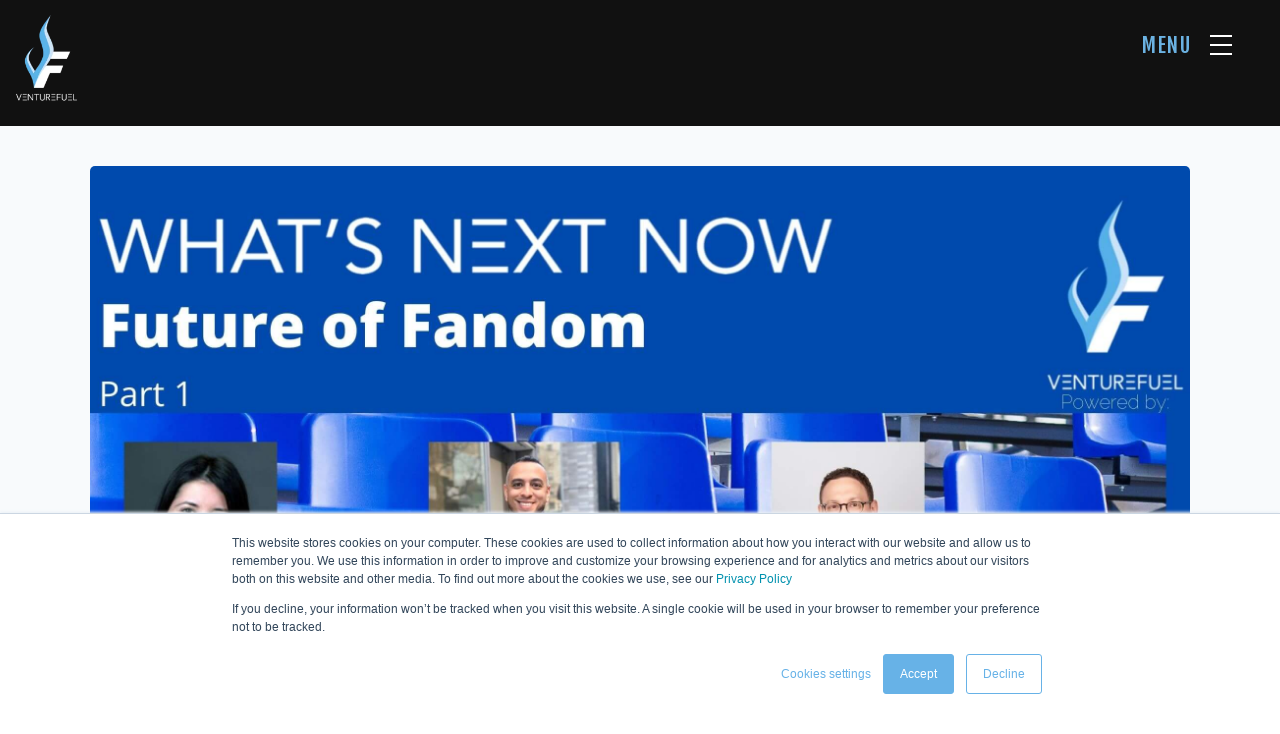

--- FILE ---
content_type: text/html; charset=UTF-8
request_url: https://blog.venturefuel.net/pov/future-of-fandom-1-cubs-learfield-nyu
body_size: 8063
content:
<!doctype html><html lang="en"><head>
    
    <meta charset="utf-8">
    <title>Future of Fandom 1 – Cubs, Learfield, NYU</title>
    <link rel="shortcut icon" href="https://blog.venturefuel.net/hubfs/VentureFuel_January2021/Images/favicon.ico">
    <meta name="description" content="What will it be like to be a fan in 2030? Learn how teams, leagues and sponsors will need to innovate in order to capture the next generation of fans.">
    
    
    
    
    
    
    <meta name="viewport" content="width=device-width, initial-scale=1">

    
    <meta property="og:description" content="What will it be like to be a fan in 2030? Learn how teams, leagues and sponsors will need to innovate in order to capture the next generation of fans.">
    <meta property="og:title" content="Future of Fandom 1 – Cubs, Learfield, NYU">
    <meta name="twitter:description" content="What will it be like to be a fan in 2030? Learn how teams, leagues and sponsors will need to innovate in order to capture the next generation of fans.">
    <meta name="twitter:title" content="Future of Fandom 1 – Cubs, Learfield, NYU">

    

    
    <style>
a.cta_button{-moz-box-sizing:content-box !important;-webkit-box-sizing:content-box !important;box-sizing:content-box !important;vertical-align:middle}.hs-breadcrumb-menu{list-style-type:none;margin:0px 0px 0px 0px;padding:0px 0px 0px 0px}.hs-breadcrumb-menu-item{float:left;padding:10px 0px 10px 10px}.hs-breadcrumb-menu-divider:before{content:'›';padding-left:10px}.hs-featured-image-link{border:0}.hs-featured-image{float:right;margin:0 0 20px 20px;max-width:50%}@media (max-width: 568px){.hs-featured-image{float:none;margin:0;width:100%;max-width:100%}}.hs-screen-reader-text{clip:rect(1px, 1px, 1px, 1px);height:1px;overflow:hidden;position:absolute !important;width:1px}
</style>

<link rel="stylesheet" href="https://blog.venturefuel.net/hubfs/hub_generated/template_assets/1/41053840668/1743268127402/template_layout.min.css">
<link rel="stylesheet" href="https://blog.venturefuel.net/hubfs/hub_generated/template_assets/1/41053804649/1743268122983/template_main.min.css">
<link rel="stylesheet" href="https://fonts.googleapis.com/css2?family=Fjalla+One&amp;family=Roboto&amp;display=swap">
<link rel="stylesheet" href="https://blog.venturefuel.net/hubfs/hub_generated/template_assets/1/41053865331/1743268130385/template_theme-overrides.min.css">
<link rel="stylesheet" href="/hs/hsstatic/AsyncSupport/static-1.501/sass/comments_listing_asset.css">
<style>
  @font-face {
    font-family: "Roboto Slab";
    font-weight: 400;
    font-style: normal;
    font-display: swap;
    src: url("/_hcms/googlefonts/Roboto_Slab/regular.woff2") format("woff2"), url("/_hcms/googlefonts/Roboto_Slab/regular.woff") format("woff");
  }
  @font-face {
    font-family: "Roboto Slab";
    font-weight: 700;
    font-style: normal;
    font-display: swap;
    src: url("/_hcms/googlefonts/Roboto_Slab/700.woff2") format("woff2"), url("/_hcms/googlefonts/Roboto_Slab/700.woff") format("woff");
  }
  @font-face {
    font-family: "Fjalla One";
    font-weight: 400;
    font-style: normal;
    font-display: swap;
    src: url("/_hcms/googlefonts/Fjalla_One/regular.woff2") format("woff2"), url("/_hcms/googlefonts/Fjalla_One/regular.woff") format("woff");
  }
</style>

    

    
<!--  Added by GoogleAnalytics4 integration -->
<script>
var _hsp = window._hsp = window._hsp || [];
window.dataLayer = window.dataLayer || [];
function gtag(){dataLayer.push(arguments);}

var useGoogleConsentModeV2 = true;
var waitForUpdateMillis = 1000;


if (!window._hsGoogleConsentRunOnce) {
  window._hsGoogleConsentRunOnce = true;

  gtag('consent', 'default', {
    'ad_storage': 'denied',
    'analytics_storage': 'denied',
    'ad_user_data': 'denied',
    'ad_personalization': 'denied',
    'wait_for_update': waitForUpdateMillis
  });

  if (useGoogleConsentModeV2) {
    _hsp.push(['useGoogleConsentModeV2'])
  } else {
    _hsp.push(['addPrivacyConsentListener', function(consent){
      var hasAnalyticsConsent = consent && (consent.allowed || (consent.categories && consent.categories.analytics));
      var hasAdsConsent = consent && (consent.allowed || (consent.categories && consent.categories.advertisement));

      gtag('consent', 'update', {
        'ad_storage': hasAdsConsent ? 'granted' : 'denied',
        'analytics_storage': hasAnalyticsConsent ? 'granted' : 'denied',
        'ad_user_data': hasAdsConsent ? 'granted' : 'denied',
        'ad_personalization': hasAdsConsent ? 'granted' : 'denied'
      });
    }]);
  }
}

gtag('js', new Date());
gtag('set', 'developer_id.dZTQ1Zm', true);
gtag('config', 'G-20HBCF4QMP');
</script>
<script async src="https://www.googletagmanager.com/gtag/js?id=G-20HBCF4QMP"></script>

<!-- /Added by GoogleAnalytics4 integration -->


<!-- Google tag (gtag.js) -->
<script async src="https://www.googletagmanager.com/gtag/js?id=AW-403634945"></script>
<script>
  window.dataLayer = window.dataLayer || [];
  function gtag(){dataLayer.push(arguments);}
  gtag('js', new Date());

  gtag('config', 'AW-403634945');
</script>

<!-- Google Tag Manager -->
<script>(function(w,d,s,l,i){w[l]=w[l]||[];w[l].push({'gtm.start':
new Date().getTime(),event:'gtm.js'});var f=d.getElementsByTagName(s)[0],
j=d.createElement(s),dl=l!='dataLayer'?'&l='+l:'';j.async=true;j.src=
'https://www.googletagmanager.com/gtm.js?id='+i+dl;f.parentNode.insertBefore(j,f);
})(window,document,'script','dataLayer','GTM-N6M9P6JP');</script>
<!-- End Google Tag Manager -->

<script>function initApollo(){var n=Math.random().toString(36).substring(7),o=document.createElement("script");
o.src="https://assets.apollo.io/micro/website-tracker/tracker.iife.js?nocache="+n,o.async=!0,o.defer=!0,
o.onload=function(){window.trackingFunctions.onLoad({appId:"66fef555ac54bc01b3f34539"})},
document.head.appendChild(o)}initApollo();</script>
<link rel="amphtml" href="https://blog.venturefuel.net/pov/future-of-fandom-1-cubs-learfield-nyu?hs_amp=true">

<meta property="og:image" content="https://blog.venturefuel.net/hubfs/WNN%20Future%20of%20Fandom%20Hero%20Image%20(Blog%20Banner).jpeg">
<meta property="og:image:width" content="2240">
<meta property="og:image:height" content="1260">

<meta name="twitter:image" content="https://blog.venturefuel.net/hubfs/WNN%20Future%20of%20Fandom%20Hero%20Image%20(Blog%20Banner).jpeg">


<meta property="og:url" content="https://blog.venturefuel.net/pov/future-of-fandom-1-cubs-learfield-nyu">
<meta name="twitter:card" content="summary_large_image">

<link rel="canonical" href="https://blog.venturefuel.net/pov/future-of-fandom-1-cubs-learfield-nyu">

<meta property="og:type" content="article">
<link rel="alternate" type="application/rss+xml" href="https://blog.venturefuel.net/pov/rss.xml">
<meta name="twitter:domain" content="blog.venturefuel.net">
<script src="//platform.linkedin.com/in.js" type="text/javascript">
    lang: en_US
</script>

<meta http-equiv="content-language" content="en">





<script type="text/javascript">
_linkedin_partner_id = "166924";
window._linkedin_data_partner_ids = window._linkedin_data_partner_ids || [];
window._linkedin_data_partner_ids.push(_linkedin_partner_id);
</script><script type="text/javascript">
(function(){var s = document.getElementsByTagName("script")[0];
var b = document.createElement("script");
b.type = "text/javascript";b.async = true;
b.src = "https://snap.licdn.com/li.lms-analytics/insight.min.js";
s.parentNode.insertBefore(b, s);})();
</script>
<noscript>
&lt;img  height="1" width="1" style="display:none;" alt="" src="https://px.ads.linkedin.com/collect/?pid=166924&amp;amp;fmt=gif"&gt;
</noscript>
    
   
  <meta name="generator" content="HubSpot"></head>
  
  <body>
    <div class="body-wrapper   hs-content-id-57912071565 hs-blog-post hs-blog-id-39448341013">
      
        <div data-global-resource-path="VentureFuel_January2021/templates/partials/header.html"><header class="header header-container-wrapper">

  <div class="header-logo">
    
    <div id="hs_cos_wrapper_header_logo" class="hs_cos_wrapper hs_cos_wrapper_widget hs_cos_wrapper_type_module widget-type-logo" style="" data-hs-cos-general-type="widget" data-hs-cos-type="module">
  






















  
  <span id="hs_cos_wrapper_header_logo_hs_logo_widget" class="hs_cos_wrapper hs_cos_wrapper_widget hs_cos_wrapper_type_logo" style="" data-hs-cos-general-type="widget" data-hs-cos-type="logo"><a href="https://www.venturefuel.net/" id="hs-link-header_logo_hs_logo_widget" style="border-width:0px;border:0px;"><img src="https://blog.venturefuel.net/hs-fs/hubfs/raw_assets/public/VentureFuel_January2021/images/vf_logo_white.png?width=500&amp;height=168&amp;name=vf_logo_white.png" class="hs-image-widget " height="168" style="height: auto;width:500px;border-width:0px;border:0px;" width="500" alt="VentureFuel" title="VentureFuel" srcset="https://blog.venturefuel.net/hs-fs/hubfs/raw_assets/public/VentureFuel_January2021/images/vf_logo_white.png?width=250&amp;height=84&amp;name=vf_logo_white.png 250w, https://blog.venturefuel.net/hs-fs/hubfs/raw_assets/public/VentureFuel_January2021/images/vf_logo_white.png?width=500&amp;height=168&amp;name=vf_logo_white.png 500w, https://blog.venturefuel.net/hs-fs/hubfs/raw_assets/public/VentureFuel_January2021/images/vf_logo_white.png?width=750&amp;height=252&amp;name=vf_logo_white.png 750w, https://blog.venturefuel.net/hs-fs/hubfs/raw_assets/public/VentureFuel_January2021/images/vf_logo_white.png?width=1000&amp;height=336&amp;name=vf_logo_white.png 1000w, https://blog.venturefuel.net/hs-fs/hubfs/raw_assets/public/VentureFuel_January2021/images/vf_logo_white.png?width=1250&amp;height=420&amp;name=vf_logo_white.png 1250w, https://blog.venturefuel.net/hs-fs/hubfs/raw_assets/public/VentureFuel_January2021/images/vf_logo_white.png?width=1500&amp;height=504&amp;name=vf_logo_white.png 1500w" sizes="(max-width: 500px) 100vw, 500px"></a></span>
</div>
  </div>
  <div class="header-nav">
    <a href="javascript:void(0);" class="header-nav-close" title="close"><span>Close</span></a>
    <div class="header-nav-content">
      <div class="custom-menu-primary">
        <span id="hs_cos_wrapper_Header_Sitemap" class="hs_cos_wrapper hs_cos_wrapper_widget hs_cos_wrapper_type_menu" style="" data-hs-cos-general-type="widget" data-hs-cos-type="menu"><div id="hs_menu_wrapper_Header_Sitemap" class="hs-menu-wrapper active-branch flyouts hs-menu-flow-horizontal" role="navigation" data-sitemap-name="default" data-menu-id="41057476468" aria-label="Navigation Menu">
 <ul role="menu">
  <li class="hs-menu-item hs-menu-depth-1" role="none"><a href="https://www.venturefuel.net/" role="menuitem">Home</a></li>
  <li class="hs-menu-item hs-menu-depth-1" role="none"><a href="https://blog.venturefuel.net/blog" role="menuitem">Thought Leadership</a></li>
  <li class="hs-menu-item hs-menu-depth-1" role="none"><a href="https://info.venturefuel.net/events" role="menuitem">Events</a></li>
  <li class="hs-menu-item hs-menu-depth-1" role="none"><a href="https://www.venturefuel.net/team" role="menuitem">Team</a></li>
  <li class="hs-menu-item hs-menu-depth-1" role="none"><a href="https://info.venturefuel.net/making-the-case-for-external-innovation" role="menuitem">FAQ</a></li>
  <li class="hs-menu-item hs-menu-depth-1" role="none"><a href="https://blog.venturefuel.net/in-the-press" role="menuitem">Press</a></li>
  <li class="hs-menu-item hs-menu-depth-1" role="none"><a href="https://www.venturefuel.net/#contact" role="menuitem">Contact Us</a></li>
 </ul>
</div></span>
      </div>
      <div id="hs_cos_wrapper_side_menu_text" class="hs_cos_wrapper hs_cos_wrapper_widget hs_cos_wrapper_type_module widget-type-rich_text" style="" data-hs-cos-general-type="widget" data-hs-cos-type="module"><span id="hs_cos_wrapper_side_menu_text_" class="hs_cos_wrapper hs_cos_wrapper_widget hs_cos_wrapper_type_rich_text" style="" data-hs-cos-general-type="widget" data-hs-cos-type="rich_text"><p>See how we help GE, ABInBev, and Netflix <a href="https://www.youtube.com/watch?v=J-evdwKDLeM">Stay Ahead</a>.</p></span></div>
      <div class="header-nav-social">
        <div id="hs_cos_wrapper_social_icons" class="hs_cos_wrapper hs_cos_wrapper_widget hs_cos_wrapper_type_module widget-type-rich_text" style="" data-hs-cos-general-type="widget" data-hs-cos-type="module"><span id="hs_cos_wrapper_social_icons_" class="hs_cos_wrapper hs_cos_wrapper_widget hs_cos_wrapper_type_rich_text" style="" data-hs-cos-general-type="widget" data-hs-cos-type="rich_text"><ul>
<li>
<a href="https://www.facebook.com/VentureFuel" target="_blank"><i class="fa fa-facebook"></i><span>Facebook</span></a>
</li>
<li>
<a href="https://www.twitter.com/VFinsights" target="_blank"><i class="fa fa-twitter"></i><span>Twitter</span></a>
</li>
<li>
<a href="https://www.instagram.com/vfinsights/" target="_blank"><i class="fa fa-instagram"></i><span>Instagram</span></a>
</li>
<li>
<a href="https://www.linkedin.com/company/venturefuel" target="_blank"><i class="fa fa-linkedin"></i><span>LinkedIn</span></a>
</li>
<li>
<a href="https://www.messy.fm/show/8336" target="_blank"><i class="fa fa-podcast"></i><span>Podcast</span></a>
</li>
</ul></span></div>
      </div>
    </div>
  </div>
  <a class="header-menu-toggle" href="javascript:void(0);">
    <span class="header-menu-text">Menu</span>
    <span class="header-menu-icon"></span>
  </a>

</header></div>
      

      
<!--<div class="cm-banner-area blog-banner-area-wrapper parallax-window" data-natural-width="2560" data-natural-height="1000" data-parallax="scroll" data-image-src="//f.hubspotusercontent40.net/hubfs/9106794/raw_assets/public/VentureFuel_January2021/images/home.jpg">
  <div class="overlay"></div>
  <div class="smoothscroll-wrap">
    <a href="#top" class="scroll-link smoothscroll">
      <div>Scroll Down</div>
    </a>
  </div>
  <div class='page-center'>
    <div class='page_center_row'>
      <div class='banner-content'>
        <h1>VentureFuel POV</h1>
      </div>
    </div>
  </div>
  <div class="banner-social-wrap">
    <ul>
      <li>
        <a href="https://www.facebook.com/VentureFuel" target="_blank"><i class="fa fa-facebook"></i><span>Facebook</span></a>
      </li>
      <li>
        <a href="https://www.twitter.com/VFinsights" target="_blank"><i class="fa fa-twitter"></i><span>Twitter</span></a>
      </li>
      <li>
        <a href="https://www.instagram.com/vfinsights/" target="_blank"><i class="fa fa-instagram"></i><span>Instagram</span></a>
      </li>
      <li>
        <a href="https://www.linkedin.com/company/venturefuel" target="_blank"><i class="fa fa-linkedin"></i><span>LinkedIn</span></a>
      </li>
      <li>
        <a href="https://www.messy.fm/show/8336" target="_blank"><i class="fa fa-podcast"></i><span>Podcast</span></a>
      </li>
    </ul>
  </div>
</div>-->
<main class="body-container-wrapper">
  <div class="content-wrapper">
    
    <div class="post-featured-image" style="background-image:url('https://blog.venturefuel.net/hubfs/WNN%20Future%20of%20Fandom%20Hero%20Image%20%28Blog%20Banner%29.jpeg');"><img src="https://blog.venturefuel.net/hubfs/WNN%20Future%20of%20Fandom%20Hero%20Image%20(Blog%20Banner).jpeg" style="visibility: hidden; max-width: 100%;">
    </div>
    
    <div class="blog-post">
      <h1 class="blog-post__title"><span id="hs_cos_wrapper_name" class="hs_cos_wrapper hs_cos_wrapper_meta_field hs_cos_wrapper_type_text" style="" data-hs-cos-general-type="meta_field" data-hs-cos-type="text">Future of Fandom 1 – Cubs, Learfield, NYU</span></h1>
      <div class="blog-post__meta">
        Published by <a href="https://blog.venturefuel.net/pov/author/fred-schonenberg">Fred Schonenberg</a> on <span class="blog-post__timestamp">
        Oct 20, 2021 8:54:23 AM
        </span>
      </div>
      <div class="blog-post__body">
        <span id="hs_cos_wrapper_post_body" class="hs_cos_wrapper hs_cos_wrapper_meta_field hs_cos_wrapper_type_rich_text" style="" data-hs-cos-general-type="meta_field" data-hs-cos-type="rich_text"><div>
<div data-qa="message_pane">
<div role="presentation">
<div role="list" aria-label="Mallory Vonder Haar (direct message, away)">
<div data-qa="slack_kit_scrollbar" role="presentation">
<div role="presentation">
<div data-qa="slack_kit_list" role="presentation">
<div aria-expanded="false" role="listitem" id="1614361186.000400" data-qa="virtual-list-item" tabindex="-1">
<div role="document" data-qa="message_container" data-qa-unprocessed="false" data-qa-placeholder="false">
<div role="document" data-qa-hover="true">
<div data-qa="message_content">
<h2 style="font-size: 20px; line-height: 1.5;"><span style="color: #073763;">“It's really that you have to approach things, frankly, more as a media company. It's not just about the product on the field. It's about lifestyle. It's about culture<span>."</span></span></h2>
<div style="line-height: 2;">
<section>
<section>
<section><span>What will it be like to be a fan in 2030? </span></section>
<section><span></span></section>
<section><span>How do teams, leagues and sponsors need to innovate in order to capture a new generation of fans while maintaining their existing super fans? </span><span></span></section>
<section><span></span></section>
<section><span>This live conversation (part of our What’s Next Now series) begins with startups and new technologies we are most excited about, then goes into an amazing conversation with Lauren Fritts of The Chicago Cubs, Rob Schneider of Learfield IMG College and Dr. Brandon Brown of NYU’s School of Professional Studies.</span></section>
<section><span></span></section>
<section><span>Get the VF POV on which startups to watch from across a landscape of tech, product &amp; service innovation.&nbsp; Then learn more about how industry insiders are navigating them.&nbsp;</span></section>
<section><span></span></section>
<section><span>From digital tokens, to eSports and streaming, we discuss the transformation of fan experiences and the impact of changing consumer behavior.&nbsp;&nbsp;</span></section>
</section>
</section>
</div>
</div>
</div>
</div>
</div>
</div>
</div>
</div>
<!--more-->
<div role="presentation">
<div role="presentation" tabindex="-1">&nbsp;</div>
</div>
</div>
</div>
</div>
</div>
<div>
<div data-widget-type="custom_widget" data-x="0" data-w="12">
<div class="hs-embed-wrapper hs-fullwidth-embed" data-service="embed.podcasts" data-responsive="true" style="position: relative; overflow: hidden; width: 100%; height: auto; padding: 0; min-width: 256px; display: block; margin: auto; margin-left: auto; margin-right: auto;"><div class="hs-embed-content-wrapper"><div style="position: relative; overflow: hidden; max-width: 100%; padding-bottom: 56.25%; margin: 0px;" data-mce-style="position: relative; overflow: hidden; max-width: 100%; padding-bottom: 56.25%; margin: 0px;" data-mce-fragment="1"><iframe style="position: absolute; top: 0px; left: 0px; width: 100%; height: 100%; border: none;" allow="autoplay *; encrypted-media *; fullscreen *" xml="lang" src="https://embed.podcasts.apple.com/us/podcast/future-of-fandom-1-cubs-learfield-nyu/id1507023235?i=1000539140445" height="175" frameborder="0" sandbox="allow-forms allow-popups allow-same-origin allow-scripts allow-storage-access-by-user-activation allow-top-navigation-by-user-activation" data-mce-src="https://embed.podcasts.apple.com/us/podcast/future-of-fandom-1-cubs-learfield-nyu/id1507023235?i=1000539140445" data-mce-style="position: absolute; top: 0px; left: 0px; width: 100%; height: 100%; border: none;" data-mce-fragment="1"></iframe></div></div></div>
<p>VentureFuel builds and accelerates innovation programs for industry leaders by helping them unlock the power of External Innovation via startup collaborations.&nbsp;</p>
</div>
</div>
<div>
<div data-widget-type="custom_widget" data-x="0" data-w="12">
<p><!--HubSpot Call-to-Action Code --><span class="hs-cta-wrapper" id="hs-cta-wrapper-a45798f5-cdf8-41c7-a319-32b9f9c8276a"><span class="hs-cta-node hs-cta-a45798f5-cdf8-41c7-a319-32b9f9c8276a" id="hs-cta-a45798f5-cdf8-41c7-a319-32b9f9c8276a"><!--[if lte IE 8]><div id="hs-cta-ie-element"></div><![endif]--><a href="https://cta-redirect.hubspot.com/cta/redirect/9106794/a45798f5-cdf8-41c7-a319-32b9f9c8276a" target="_blank" rel="noopener"><img class="hs-cta-img" id="hs-cta-img-a45798f5-cdf8-41c7-a319-32b9f9c8276a" style="border-width:0px;" src="https://no-cache.hubspot.com/cta/default/9106794/a45798f5-cdf8-41c7-a319-32b9f9c8276a.png" alt="Meet VentureFuel"></a></span><script charset="utf-8" src="/hs/cta/cta/current.js"></script><script type="text/javascript"> hbspt.cta._relativeUrls=true;hbspt.cta.load(9106794, 'a45798f5-cdf8-41c7-a319-32b9f9c8276a', {"useNewLoader":"true","region":"na1"}); </script></span><!-- end HubSpot Call-to-Action Code --></p>
<div class="hs-embed-wrapper" data-service="youtube" data-responsive="true"><div class="hs-embed-content-wrapper">&nbsp;</div></div>
</div>
</div></span>
      </div>
      
      <div class="blog-post__tags">
        <span>Tags:</span>
        
        <a class="blog-post__tag-link" href="https://blog.venturefuel.net/pov/tag/innovation">Innovation</a>,
        
        <a class="blog-post__tag-link" href="https://blog.venturefuel.net/pov/tag/technology">Technology</a>,
        
        <a class="blog-post__tag-link" href="https://blog.venturefuel.net/pov/tag/disruption">Disruption</a>,
        
        <a class="blog-post__tag-link" href="https://blog.venturefuel.net/pov/tag/podcasts">podcasts</a>,
        
        <a class="blog-post__tag-link" href="https://blog.venturefuel.net/pov/tag/data">Data</a>,
        
        <a class="blog-post__tag-link" href="https://blog.venturefuel.net/pov/tag/startups">Startups</a>,
        
        <a class="blog-post__tag-link" href="https://blog.venturefuel.net/pov/tag/culture">Culture</a>,
        
        <a class="blog-post__tag-link" href="https://blog.venturefuel.net/pov/tag/gamification">Gamification</a>,
        
        <a class="blog-post__tag-link" href="https://blog.venturefuel.net/pov/tag/nfts">NFTs</a>,
        
        <a class="blog-post__tag-link" href="https://blog.venturefuel.net/pov/tag/ar">AR</a>,
        
        <a class="blog-post__tag-link" href="https://blog.venturefuel.net/pov/tag/mixed-reality">Mixed Reality</a>,
        
        <a class="blog-post__tag-link" href="https://blog.venturefuel.net/pov/tag/esports">esports</a>,
        
        <a class="blog-post__tag-link" href="https://blog.venturefuel.net/pov/tag/fan-engagement">Fan Engagement</a>,
        
        <a class="blog-post__tag-link" href="https://blog.venturefuel.net/pov/tag/venturefuel-visionaries">VentureFuel Visionaries</a>
        
      </div>
      
      <div class="blog-post__links">
        <a href="https://blog.venturefuel.net/pov" class="blog-post__back-to-blog"><span id="hs_cos_wrapper_" class="hs_cos_wrapper hs_cos_wrapper_widget hs_cos_wrapper_type_icon" style="" data-hs-cos-general-type="widget" data-hs-cos-type="icon"><svg version="1.0" xmlns="http://www.w3.org/2000/svg" viewbox="0 0 448 512" aria-hidden="true"><g id="long-arrow-alt-left1_layer"><path d="M134.059 296H436c6.627 0 12-5.373 12-12v-56c0-6.627-5.373-12-12-12H134.059v-46.059c0-21.382-25.851-32.09-40.971-16.971L7.029 239.029c-9.373 9.373-9.373 24.569 0 33.941l86.059 86.059c15.119 15.119 40.971 4.411 40.971-16.971V296z" /></g></svg></span>Back to Blog</a>
      </div>
      <div class="blog-comments">
        <div id="hs_cos_wrapper_blog_comments" class="hs_cos_wrapper hs_cos_wrapper_widget hs_cos_wrapper_type_module widget-type-blog_comments" style="" data-hs-cos-general-type="widget" data-hs-cos-type="module"><span id="hs_cos_wrapper_blog_comments_blog_comments" class="hs_cos_wrapper hs_cos_wrapper_widget hs_cos_wrapper_type_blog_comments" style="" data-hs-cos-general-type="widget" data-hs-cos-type="blog_comments">
<div class="section post-footer">
    <div id="comments-listing" class="new-comments"></div>
    
</div>

</span></div>
      </div>
    </div>
  </div>

  
  

  <div class="blog-recent-posts">
    <div class="content-wrapper">
      <h2>Related Articles</h2>
      <div class="blog-recent-posts__list">
        
  
  <div class="blog-index__post blog-index__post--small">
    <div class="blog-index__post-inner-card">
      
      <a class="blog-index__post-image blog-index__post-image--small" style="background-image: url('https://blog.venturefuel.net/hubfs/VFI%20-%20Blog%20-%20Sports%20Tech%20Innovation%20Huddle.jpg')" ; href="https://blog.venturefuel.net/pov/inside-the-sports-tech-innovation-huddle">
      </a>
      
      <div class="blog-index__post-content  blog-index__post-content--small">
        <h2><a href="https://blog.venturefuel.net/pov/inside-the-sports-tech-innovation-huddle">Inside the Sports Tech Innovation Huddle</a></h2>
        The sports industry undergoes rapid transformation as startups introduce advanced technologies to...
        <div class="blog-post__meta-section">
          <div class="blog-post__read-more">
            <a href="https://blog.venturefuel.net/pov/inside-the-sports-tech-innovation-huddle">Read More<span class="read-more__arrow"><span id="hs_cos_wrapper_" class="hs_cos_wrapper hs_cos_wrapper_widget hs_cos_wrapper_type_icon" style="" data-hs-cos-general-type="widget" data-hs-cos-type="icon"><svg version="1.0" xmlns="http://www.w3.org/2000/svg" viewbox="0 0 448 512" aria-hidden="true"><g id="long-arrow-alt-right2_layer"><path d="M313.941 216H12c-6.627 0-12 5.373-12 12v56c0 6.627 5.373 12 12 12h301.941v46.059c0 21.382 25.851 32.09 40.971 16.971l86.059-86.059c9.373-9.373 9.373-24.569 0-33.941l-86.059-86.059c-15.119-15.119-40.971-4.411-40.971 16.971V216z" /></g></svg></span></span>
            </a>
          </div>
        </div>
      </div>
    </div>
  </div>
  

  
  <div class="blog-index__post blog-index__post--small">
    <div class="blog-index__post-inner-card">
      
      <a class="blog-index__post-image blog-index__post-image--small" style="background-image: url('https://blog.venturefuel.net/hubfs/WNN%20Future%20of%20Fandom%20Hero%20Image%20%28Blog%20Banner%29%20%281%29-1.webp')" ; href="https://blog.venturefuel.net/pov/future-of-fandom-2-indiana-pacers-chicago-fire-fc">
      </a>
      
      <div class="blog-index__post-content  blog-index__post-content--small">
        <h2><a href="https://blog.venturefuel.net/pov/future-of-fandom-2-indiana-pacers-chicago-fire-fc">Future of Fandom 2 – Indiana Pacers and Chicago Fire</a></h2>
        “For a lot of us that have been focused a lot on feet and seats, and getting fans in...
        <div class="blog-post__meta-section">
          <div class="blog-post__read-more">
            <a href="https://blog.venturefuel.net/pov/future-of-fandom-2-indiana-pacers-chicago-fire-fc">Read More<span class="read-more__arrow"><span id="hs_cos_wrapper_" class="hs_cos_wrapper hs_cos_wrapper_widget hs_cos_wrapper_type_icon" style="" data-hs-cos-general-type="widget" data-hs-cos-type="icon"><svg version="1.0" xmlns="http://www.w3.org/2000/svg" viewbox="0 0 448 512" aria-hidden="true"><g id="long-arrow-alt-right3_layer"><path d="M313.941 216H12c-6.627 0-12 5.373-12 12v56c0 6.627 5.373 12 12 12h301.941v46.059c0 21.382 25.851 32.09 40.971 16.971l86.059-86.059c9.373-9.373 9.373-24.569 0-33.941l-86.059-86.059c-15.119-15.119-40.971-4.411-40.971 16.971V216z" /></g></svg></span></span>
            </a>
          </div>
        </div>
      </div>
    </div>
  </div>
  

  
  <div class="blog-index__post blog-index__post--small">
    <div class="blog-index__post-inner-card">
      
      <a class="blog-index__post-image blog-index__post-image--small" style="background-image: url('https://blog.venturefuel.net/hubfs/1_PDUQx6hVMmSYGDdMUm5U1g.webp')" ; href="https://blog.venturefuel.net/pov/emerging-challenges-call-for-emerging-technologies">
      </a>
      
      <div class="blog-index__post-content  blog-index__post-content--small">
        <h2><a href="https://blog.venturefuel.net/pov/emerging-challenges-call-for-emerging-technologies">Emerging Challenges Call for Emerging Technologies</a></h2>
        Coronavirus (COVID-19) has impacted our personal and professional lives with alarming speed and...
        <div class="blog-post__meta-section">
          <div class="blog-post__read-more">
            <a href="https://blog.venturefuel.net/pov/emerging-challenges-call-for-emerging-technologies">Read More<span class="read-more__arrow"><span id="hs_cos_wrapper_" class="hs_cos_wrapper hs_cos_wrapper_widget hs_cos_wrapper_type_icon" style="" data-hs-cos-general-type="widget" data-hs-cos-type="icon"><svg version="1.0" xmlns="http://www.w3.org/2000/svg" viewbox="0 0 448 512" aria-hidden="true"><g id="long-arrow-alt-right4_layer"><path d="M313.941 216H12c-6.627 0-12 5.373-12 12v56c0 6.627 5.373 12 12 12h301.941v46.059c0 21.382 25.851 32.09 40.971 16.971l86.059-86.059c9.373-9.373 9.373-24.569 0-33.941l-86.059-86.059c-15.119-15.119-40.971-4.411-40.971 16.971V216z" /></g></svg></span></span>
            </a>
          </div>
        </div>
      </div>
    </div>
  </div>
  


      </div>
    </div>
  </div>
</main>



      
         <div data-global-resource-path="VentureFuel_January2021/templates/partials/footer.html"><footer class="footer footer-container-wrapper">
  <div class="footer__container">
    <div class="page_center_row">
      <div class="footer-menu-wrapper">
        <span id="hs_cos_wrapper_footer_sitemap" class="hs_cos_wrapper hs_cos_wrapper_widget hs_cos_wrapper_type_menu" style="" data-hs-cos-general-type="widget" data-hs-cos-type="menu"><div id="hs_menu_wrapper_footer_sitemap" class="hs-menu-wrapper active-branch flyouts hs-menu-flow-horizontal" role="navigation" data-sitemap-name="default" data-menu-id="41057062312" aria-label="Navigation Menu">
 <ul role="menu">
  <li class="hs-menu-item hs-menu-depth-1" role="none"><a href="https://www.venturefuel.net/" role="menuitem">Home</a></li>
  <li class="hs-menu-item hs-menu-depth-1" role="none"><a href="https://blog.venturefuel.net/blog" role="menuitem">Thought Leadership</a></li>
  <li class="hs-menu-item hs-menu-depth-1" role="none"><a href="https://info.venturefuel.net/events" role="menuitem">Events</a></li>
  <li class="hs-menu-item hs-menu-depth-1" role="none"><a href="https://www.venturefuel.net/team" role="menuitem">Team</a></li>
  <li class="hs-menu-item hs-menu-depth-1" role="none"><a href="https://info.venturefuel.net/making-the-case-for-external-innovation" role="menuitem">FAQ</a></li>
  <li class="hs-menu-item hs-menu-depth-1" role="none"><a href="https://blog.venturefuel.net/in-the-press" role="menuitem">Press</a></li>
  <li class="hs-menu-item hs-menu-depth-1" role="none"><a href="https://www.venturefuel.net/careers" role="menuitem">Careers</a></li>
  <li class="hs-menu-item hs-menu-depth-1" role="none"><a href="https://www.venturefuel.net/enterprises" role="menuitem">Contact Us</a></li>
  <li class="hs-menu-item hs-menu-depth-1" role="none"><a href="https://www.venturefuel.net/newsletter" role="menuitem">Subscribe To Newsletter</a></li>
 </ul>
</div></span>
      </div>
    </div>
    <div class="footer-bottom-group page_center_row">
      <div class="footer-left-column copyright-wrapper">
        <div id="hs_cos_wrapper_footer_copyright_text" class="hs_cos_wrapper hs_cos_wrapper_widget hs_cos_wrapper_type_module widget-type-rich_text" style="" data-hs-cos-general-type="widget" data-hs-cos-type="module"><span id="hs_cos_wrapper_footer_copyright_text_" class="hs_cos_wrapper hs_cos_wrapper_widget hs_cos_wrapper_type_rich_text" style="" data-hs-cos-general-type="widget" data-hs-cos-type="rich_text"><p>© Copyright VentureFuel 2023 All rights reserved</p></span></div>
      </div>
      <div class="footer-right-column footer-nav-social">
        <div id="hs_cos_wrapper_footer_social_icons" class="hs_cos_wrapper hs_cos_wrapper_widget hs_cos_wrapper_type_module widget-type-rich_text" style="" data-hs-cos-general-type="widget" data-hs-cos-type="module"><span id="hs_cos_wrapper_footer_social_icons_" class="hs_cos_wrapper hs_cos_wrapper_widget hs_cos_wrapper_type_rich_text" style="" data-hs-cos-general-type="widget" data-hs-cos-type="rich_text"><ul>
<li><a href="https://www.linkedin.com/company/venturefuel" target="_blank" rel="noopener"> <i class="fa fa-linkedin"></i><span>LinkedIn</span></a></li>
<li><a href="https://www.twitter.com/VFinsights" target="_blank" rel="noopener"> <i class="fa fa-twitter"></i> <span>Twitter</span> </a></li>
<li><a href="https://www.instagram.com/vfinsights/" target="_blank" rel="noopener"> <i class="fa fa-instagram"></i> <span>Instagram</span> </a></li>
<li><a href="https://www.youtube.com/channel/UCn1VQNzNxcof2DN7IomIT0w" rel="noopener" target="_blank"><i class="fa fa-youtube"></i> <span>Youtube</span></a></li>
<li><a href="https://podcasts.apple.com/us/podcast/the-venturefuel-visionaries/id1507023235" target="_blank" rel="noopener"> <i class="fa fa-podcast"></i> <span>Podcast</span> </a></li>
</ul></span></div>
      </div>
    </div>
  </div>
</footer></div>
      
    </div>
    <script src="/hs/hsstatic/jquery-libs/static-1.4/jquery/jquery-1.11.2.js"></script>
<script>hsjQuery = window['jQuery'];</script>
<!-- HubSpot performance collection script -->
<script defer src="/hs/hsstatic/content-cwv-embed/static-1.1293/embed.js"></script>
<script src="https://blog.venturefuel.net/hubfs/hub_generated/template_assets/1/41053840671/1743268129190/template_main.min.js"></script>
<script>
var hsVars = hsVars || {}; hsVars['language'] = 'en';
</script>

<script src="/hs/hsstatic/cos-i18n/static-1.53/bundles/project.js"></script>
<script src="/hs/hsstatic/keyboard-accessible-menu-flyouts/static-1.17/bundles/project.js"></script>
<script src="/hs/hsstatic/AsyncSupport/static-1.501/js/comment_listing_asset.js"></script>
<script>
  function hsOnReadyPopulateCommentsFeed() {
    var options = {
      commentsUrl: "https://api-na1.hubapi.com/comments/v3/comments/thread/public?portalId=9106794&offset=0&limit=10000&contentId=57912071565&collectionId=39448341013",
      maxThreadDepth: 1,
      showForm: false,
      
      skipAssociateContactReason: 'blogComment',
      disableContactPromotion: true,
      
      target: "hs_form_target_4c3503b8-6da7-4c25-bce7-6dae252369cc",
      replyTo: "Reply to <em>{{user}}</em>",
      replyingTo: "Replying to {{user}}"
    };
    window.hsPopulateCommentsFeed(options);
  }

  if (document.readyState === "complete" ||
      (document.readyState !== "loading" && !document.documentElement.doScroll)
  ) {
    hsOnReadyPopulateCommentsFeed();
  } else {
    document.addEventListener("DOMContentLoaded", hsOnReadyPopulateCommentsFeed);
  }

</script>

<script src="https://blog.venturefuel.net/hubfs/hub_generated/template_assets/1/41079836175/1743268131434/template_parallax.min.js"></script>

<!-- Start of HubSpot Analytics Code -->
<script type="text/javascript">
var _hsq = _hsq || [];
_hsq.push(["setContentType", "blog-post"]);
_hsq.push(["setCanonicalUrl", "https:\/\/blog.venturefuel.net\/pov\/future-of-fandom-1-cubs-learfield-nyu"]);
_hsq.push(["setPageId", "57912071565"]);
_hsq.push(["setContentMetadata", {
    "contentPageId": 57912071565,
    "legacyPageId": "57912071565",
    "contentFolderId": null,
    "contentGroupId": 39448341013,
    "abTestId": null,
    "languageVariantId": 57912071565,
    "languageCode": "en",
    
    
}]);
</script>

<script type="text/javascript" id="hs-script-loader" async defer src="/hs/scriptloader/9106794.js"></script>
<!-- End of HubSpot Analytics Code -->


<script type="text/javascript">
var hsVars = {
    render_id: "c7d1475e-cdcb-4ef0-87b4-14e74813dea5",
    ticks: 1767415136935,
    page_id: 57912071565,
    
    content_group_id: 39448341013,
    portal_id: 9106794,
    app_hs_base_url: "https://app.hubspot.com",
    cp_hs_base_url: "https://cp.hubspot.com",
    language: "en",
    analytics_page_type: "blog-post",
    scp_content_type: "",
    
    analytics_page_id: "57912071565",
    category_id: 3,
    folder_id: 0,
    is_hubspot_user: false
}
</script>


<script defer src="/hs/hsstatic/HubspotToolsMenu/static-1.432/js/index.js"></script>

<!-- Google Tag Manager (noscript) -->
<noscript><iframe src="https://www.googletagmanager.com/ns.html?id=GTM-N6M9P6JP" height="0" width="0" style="display:none;visibility:hidden"></iframe></noscript>
<!-- End Google Tag Manager (noscript) -->

<div id="fb-root"></div>
  <script>(function(d, s, id) {
  var js, fjs = d.getElementsByTagName(s)[0];
  if (d.getElementById(id)) return;
  js = d.createElement(s); js.id = id;
  js.src = "//connect.facebook.net/en_GB/sdk.js#xfbml=1&version=v3.0";
  fjs.parentNode.insertBefore(js, fjs);
 }(document, 'script', 'facebook-jssdk'));</script> <script>!function(d,s,id){var js,fjs=d.getElementsByTagName(s)[0];if(!d.getElementById(id)){js=d.createElement(s);js.id=id;js.src="https://platform.twitter.com/widgets.js";fjs.parentNode.insertBefore(js,fjs);}}(document,"script","twitter-wjs");</script>
 


  
  
</body></html>

--- FILE ---
content_type: text/css
request_url: https://blog.venturefuel.net/hubfs/hub_generated/template_assets/1/41053804649/1743268122983/template_main.min.css
body_size: 6876
content:
*,:after,:before{box-sizing:border-box}


/*! normalize.css v8.0.1 | MIT License | github.com/necolas/normalize.css */html{-webkit-text-size-adjust:100%;line-height:1.15}body{margin:0}main{display:block}h1{font-size:2em;margin:.67em 0}hr{box-sizing:content-box;height:0;overflow:visible}pre{font-family:monospace,monospace;font-size:1em}a{background-color:transparent}abbr[title]{border-bottom:none;text-decoration:underline;text-decoration:underline dotted}b,strong{font-weight:bolder}code,kbd,samp{font-family:monospace,monospace;font-size:1em}small{font-size:80%}img{border-style:none}button,input,optgroup,select,textarea{font-family:inherit;font-size:100%;line-height:1.15;margin:0}button,input{overflow:hidden}button,select{text-transform:none}[type=button],[type=reset],[type=submit],button{-webkit-appearance:button}[type=button]::-moz-focus-inner,[type=reset]::-moz-focus-inner,[type=submit]::-moz-focus-inner,button::-moz-focus-inner{border-style:none;padding:0}[type=button]:-moz-focusring,[type=reset]:-moz-focusring,[type=submit]:-moz-focusring,button:-moz-focusring{outline:1px dotted ButtonText}fieldset{padding:.35em .75em .625em}legend{box-sizing:border-box;color:inherit;display:table;max-width:100%;padding:0;white-space:normal}progress{vertical-align:baseline}textarea{overflow:auto}[type=checkbox],[type=radio]{box-sizing:border-box;padding:0}[type=number]::-webkit-inner-spin-button,[type=number]::-webkit-outer-spin-button{height:auto}[type=search]{-webkit-appearance:textfield;outline-offset:-2px}[type=search]::-webkit-search-decoration{-webkit-appearance:none}::-webkit-file-upload-button{-webkit-appearance:button;font:inherit}details{display:block}summary{display:list-item}[hidden],template{display:none}dnd-section{padding:80px 20px}.banner-area .dnd-section{padding:0}.banner-area .dnd-section>.row-fluid{max-width:100%;width:100%}.dnd-section>.row-fluid{margin-left:auto;margin-right:auto;max-width:1200px}@font-face{font-family:FontAwesome;font-style:normal;font-weight:400;src:url(//9106794.fs1.hubspotusercontent-na1.net/hubfs/9106794/VentureFuel_January2021/Fonts/FontAwesome/fontawesome-webfont.eot) format("embedded-opentype"),url(//9106794.fs1.hubspotusercontent-na1.net/hubfs/9106794/raw_assets/public/VentureFuel_January2021/fonts/FontAwesome/fontawesome-webfont.woff2) format("woff2"),url(//9106794.fs1.hubspotusercontent-na1.net/hubfs/9106794/raw_assets/public/VentureFuel_January2021/fonts/FontAwesome/fontawesome-webfont.woff) format("woff"),url(//9106794.fs1.hubspotusercontent-na1.net/hubfs/9106794/raw_assets/public/VentureFuel_January2021/fonts/FontAwesome/fontawesome-webfont.ttf) format("truetype")}html{font-size:16px}body{color:#757575;font-family:Roboto Slab,serif;font-size:1rem;line-height:1.5}body,button,input{-moz-osx-font-smoothing:grayscale;-webkit-font-smoothing:antialiased}p{margin-bottom:1rem;margin-top:0}a{color:#0b406b}a,a:hover{text-decoration:none}h1,h2,h3,h4,h5,h6{-webkit-font-smoothing:auto;-webkit-font-smoothing:antialiased;color:#494a52;font-family:Merriweather,serif;-webkit-font-variant-ligatures:common-ligatures;font-variant-ligatures:common-ligatures;font-weight:700;font-weight:500;line-height:1.2;margin-bottom:15px;margin-top:0;text-rendering:optimizeLegibility;word-break:break-word}h1{font-size:2.1rem;line-height:1.3}h2{font-size:1.6rem;line-height:1.2}h3{font-size:1.25rem}h3,h4{line-height:1.5}h4{font-family:Roboto Slab,serif;font-size:1.175rem;font-weight:400}h5{font-size:1rem}h5,h6{line-height:1.5}h6{font-size:.9rem}strong{font-weight:700}code{vertical-align:bottom}ol,ul{margin-bottom:1rem;margin-top:0}blockquote{margin:0 0 1rem}hr{background-color:#ccc;border:none;color:#ccc;height:1px}sub,sup{font-size:75%;line-height:0;position:relative;vertical-align:baseline}sup{top:-.5em}sub{bottom:-.25em}form{font-family:Roboto Slab,serif;max-width:100%}.submitted-message{margin:0 0 20px;padding:3rem}.hs-button{background-color:#6bb2e2;border:2px solid #fff;color:#fff;cursor:pointer;font-family:Fjalla One;font-size:1.2rem;letter-spacing:.1rem;line-height:1;margin:15px 0;min-width:150px;padding:1rem;text-align:center;text-decoration:none;text-transform:uppercase;-webkit-transition:all .5s ease-in-out;transition:all .5s ease-in-out;-webkit-user-select:none;-moz-user-select:none;-ms-user-select:none;user-select:none;vertical-align:middle;white-space:normal;white-space:normal!important}.hs-button,.hs-form-field>label{display:inline-block;font-weight:400}.hs-form-field>label{color:#757575;font-size:1rem;line-height:1.5;margin-bottom:.5rem}.hs-error-msgs label{color:#dc3545!important;margin-top:.5rem}.hs-input,input[type=color],input[type=date],input[type=datetime-local],input[type=datetime],input[type=email],input[type=file],input[type=month],input[type=number],input[type=password],input[type=search],input[type=tel],input[type=text],input[type=time],input[type=url],input[type=week],select,textarea{-moz-osx-font-smoothing:grayscale;-webkit-font-smoothing:antialiased;background-color:transparent;border:0 solid #ced4da;border-bottom:1px solid hsla(0,0%,100%,.08);color:#495057;display:inline-block;display:block;font-family:inherit;font-size:1rem;font-weight:400;height:2.25rem;line-height:1.5;margin-bottom:1rem;min-height:36px;padding:.375rem .75rem;transition:border-color .15s ease-in-out,box-shadow .15s ease-in-out,-webkit-box-shadow .15s ease-in-out;width:100%!important;width:100%}.hs-input[type=checkbox],.hs-input[type=radio]{border:none;cursor:pointer;height:auto;line-height:normal;margin:3px 5px 3px 0;min-height:unset;padding:0;width:auto!important}.hs-input[type=file]{background-color:#fff;border:initial;box-shadow:none;line-height:normal;padding:initial}.hs-input:-moz-placeholder{color:hsla(0,0%,100%,.2)}.hs-input::-webkit-input-placeholder{color:hsla(0,0%,100%,.2)}.hs-input input,.hs-input textarea{transition:border .2s linear}.hs-input:focus{border-color:rgba(82,168,236,.8);outline:none}textarea.hs-input{height:auto}select[multiple].hs-input{height:inherit}fieldset.form-columns-1 .hs-input:not([type=radio]):not([type=checkbox]){width:100%!important}div.field.error .chzn-choices,div.field.error .chzn-choices:focus,div.field.error input,div.field.error input:focus,div.field.error textarea,div.field.error textarea:focus,input.hs-input.error,input.hs-input.error:focus,select.hs-input.error,select.hs-input.error:focus,textarea.hs-input.error,textarea.hs-input.error:focus{border-color:hsla(0,0%,100%,.08)}.actions{padding:0}.inputs-list{margin:0 0 5px;padding-left:0;width:100%}.inputs-list>li{display:block;padding:0;width:100%}.inputs-list label{display:block;float:none;font-weight:400;line-height:18px;padding:0;text-align:left;white-space:normal;width:auto}.inputs-list:first-child{padding-top:6px}.inputs-list>li+li{padding-top:2px}.inputs-list label>input,.inputs-list label>span{vertical-align:middle}ul.no-list{list-style:none}.hs-field-desc{color:#495057;font-size:14px;margin:0 0 6px}.hs-form-required{color:red}.hs-richtext{color:#757575;font-size:1rem;line-height:1.2;margin-bottom:3px}.hs-richtext hr{margin-left:0;text-align:left;width:91%}.grecaptcha-badge{margin:0 auto}.email-correction,.email-validation{font-size:12px;padding-top:3px}.email-correction a,.email-validation a{cursor:pointer}@media (max-width:400px),(min-device-width:320px) and (max-device-width:480px){.email-correction form .form-columns-2 .hs-form-field,.email-correction form .form-columns-3 .hs-form-field,.email-validation form .form-columns-2 .hs-form-field,.email-validation form .form-columns-3 .hs-form-field{float:none;width:100%}.email-correction form .form-columns-2 .hs-form-field .hs-input,.email-correction form .form-columns-3 .hs-form-field .hs-input,.email-validation form .form-columns-2 .hs-form-field .hs-input,.email-validation form .form-columns-3 .hs-form-field .hs-input{width:90%}.email-correction form .form-columns-2 .hs-form-field input[type=checkbox],.email-correction form .form-columns-2 .hs-form-field input[type=radio],.email-correction form .form-columns-3 .hs-form-field input[type=checkbox],.email-correction form .form-columns-3 .hs-form-field input[type=radio],.email-validation form .form-columns-2 .hs-form-field input[type=checkbox],.email-validation form .form-columns-2 .hs-form-field input[type=radio],.email-validation form .form-columns-3 .hs-form-field input[type=checkbox],.email-validation form .form-columns-3 .hs-form-field input[type=radio]{width:24px}}.hs-button,.hs-form-field input[type=date],.hs-form-field input[type=email],.hs-form-field input[type=number],.hs-form-field input[type=phone],.hs-form-field input[type=tel],.hs-form-field input[type=text],.hs-form-field textarea{-webkit-appearance:none;-moz-appearance:none}.hs-default-font-element,.hs-main-font-element{font-family:Roboto Slab,serif}@media(min-width:768px){form{font-family:Roboto Slab,serif;max-width:767px}}table{margin-bottom:1rem}table,td,th{border:1px solid #dee2e6}td,th{padding:.75rem;vertical-align:top}thead td,thead th{background-color:#343a40;border-bottom-width:2px;border-color:#454d55;color:#fff}thead th{border-bottom:2px solid #dee2e6;vertical-align:bottom}tbody+tbody{border-top:2px solid #dee2e6}.hs-landing-page .banner-social-wrap{display:none}.header-container-wrapper{background-color:transparent;height:100px;position:absolute;top:0;width:100%;z-index:500}.header-logo img{margin:15px;max-height:96px;vertical-align:middle;width:auto!important}.header-nav{-webkit-backface-visibility:hidden;backface-visibility:hidden;background:#0c0c0c;color:hsla(0,0%,100%,.25);height:100%;overflow-x:hidden;overflow-y:auto;padding:3.6rem 3rem 3.6rem 3.6rem;position:fixed;right:0;top:0;-webkit-transform:translateZ(0);-webkit-transform:translateX(100%);transform:translateX(100%);-webkit-transition:all .5s ease;transition:all .5s ease;visibility:hidden;width:280px;z-index:700}.header-nav-close{background-color:rgba(0,0,0,.3);border-radius:3px;color:transparent;display:block;font:0/0 a;height:30px;position:absolute;right:30px;text-shadow:none;top:36px;width:30px;z-index:800}.header-nav-close span:before{-webkit-transform:rotate(-45deg);transform:rotate(-45deg)}.header-nav-close span:after,.header-nav-close span:before{background-color:#fff;content:"";display:block;height:2px;left:9px;margin-top:-1px;position:absolute;top:50%;width:12px}.header-nav-content{left:1rem;opacity:0;position:relative;visibility:hidden}.header-nav p{margin:2rem 0;padding:0 5%}.header-nav-social{font-size:1rem;margin:0}.header-nav-social ul{font-size:1rem;list-style:none;padding-left:0}.header-nav-social ul>li{display:inline-block;padding-left:0}.header-nav-social ul>li:not(:last-child){margin-right:.5rem}.header-nav-social-item a,.header-nav-social-item a:visited{color:#807f7f;text-decoration:none}.header-nav-social-item a{-webkit-transition:all .5s ease-in-out;transition:all .5s ease-in-out}.header-nav-social-item a span{display:none}.header-nav-social-item a:active,.header-nav-social-item a:focus,.header-nav-social-item a:hover{color:#6bb2e2;text-decoration:none}.header-menu-toggle{color:#6bb2e2;font-size:1.3rem;height:42px;letter-spacing:.3rem;line-height:42px;position:fixed;right:38px;text-transform:uppercase;top:24px;-webkit-transition:all .5s ease-in-out;transition:all .5s ease-in-out;width:42px}.header-menu-text{display:block;font-family:Fjalla One;left:-70px;letter-spacing:.1rem;padding-left:12px;position:absolute;top:0;width:70px}.header-menu-icon,.header-menu-icon:after,.header-menu-icon:before{position:absolute;-webkit-transition:all .5s ease-in-out;transition:all .5s ease-in-out}.header-menu-icon{background-color:#fff;bottom:auto;display:block;height:2px;left:10px;margin-top:-1px;right:auto;top:50%;width:22px}.header-menu-icon:before{top:-9px}.header-menu-icon:after,.header-menu-icon:before{background-color:inherit;content:"";height:100%;left:0;width:100%}.header-menu-icon:after{bottom:-9px}.fixed-header .header-menu-text,.fixed-header .header-menu-toggle{background-color:#000}.menu-open .header-nav{-webkit-overflow-scrolling:touch;-webkit-transform:translateX(0);transform:translateX(0);visibility:visible}.menu-open .header-nav-content{left:0;opacity:1;-webkit-transition-delay:.3s;transition-delay:.3s;-webkit-transition-duration:.5s;transition-duration:.5s;-webkit-transition-property:all;transition-property:all;-webkit-transition-timing-function:ease-in-out;transition-timing-function:ease-in-out;visibility:visible}.header-nav-close span:after{-webkit-transform:rotate(45deg);transform:rotate(45deg)}.custom-menu-primary ul{list-style:none;margin:0;padding:0}.custom-menu-primary .hs-menu-wrapper>ul{margin-bottom:1rem}.custom-menu-primary .hs-menu-wrapper>ul>li{margin-top:1rem}.custom-menu-primary .hs-menu-wrapper>ul>li>a{color:#fff;font-family:Fjalla One;letter-spacing:.1rem;text-decoration:none;text-transform:uppercase;-webkit-transition:all .5s ease-in-out;transition:all .5s ease-in-out}.custom-menu-primary .hs-menu-wrapper>ul ul{padding-left:15px}.custom-menu-primary .hs-menu-wrapper>ul ul li a{color:#fff;font-family:Fjalla One;letter-spacing:.1rem;text-decoration:none;text-transform:uppercase;-webkit-transition:all .5s ease-in-out;transition:all .5s ease-in-out}.custom-menu-primary .hs-menu-wrapper>ul ul li{margin-top:1rem}.child-trigger{cursor:pointer;display:block!important;height:24px!important;min-width:55px!important;padding:0!important;position:absolute;right:0;top:0;width:55px!important}.child-trigger:hover{text-decoration:none}.child-trigger i{margin:0 auto!important;position:relative;top:50%;-webkit-transform:rotate(0deg);-ms-transform:rotate(0deg);transform:rotate(0deg)}.child-trigger i:after{content:"";position:absolute}.child-trigger i,.child-trigger i:after{background-color:#fff;display:block;height:1px;width:10px}.child-trigger i:after{-webkit-transform:rotate(-90deg);-ms-transform:rotate(-90deg);transform:rotate(-90deg)}.child-trigger.child-open i:after{-webkit-transform:rotate(-180deg);-ms-transform:rotate(-180deg);transform:rotate(-180deg)}.custom-menu-primary .hs-menu-wrapper>ul ul{display:none}.custom-menu-primary .hs-menu-wrapper ul>li.hs-item-has-children{position:relative}.header-nav-social ul li span{display:none}.header-nav-social ul li a,.header-nav-social ul li a:visited{color:#807f7f;text-decoration:none}.header-nav-social ul li a:active,.header-nav-social ul li a:focus,.header-nav-social ul li a:hover{color:#6bb2e2;text-decoration:none}.no-banner .header-container-wrapper{background-color:#111;height:auto;position:static}@media only screen and (max-width:600px){.header-menu-toggle{right:25px}}@media only screen and (max-width:400px){.header-menu-text{display:none}}.footer-container-wrapper{color:#fff;padding:3rem}.page_center_row{display:-webkit-box;display:-ms-flexbox;display:flex;-ms-flex-wrap:wrap;flex-wrap:wrap;margin-left:-15px;margin-right:-15px}.footer-bottom-group{-webkit-box-pack:justify;-ms-flex-pack:justify;justify-content:space-between;margin-top:3rem}.footer-bottom-group>div{-webkit-box-flex:0;-ms-flex:0 0 100%;flex:0 0 100%;max-width:100%;padding-left:15px;padding-right:15px;position:relative;text-align:center;width:100%}.copyright-wrapper p{font-family:Roboto Slab,serif;font-size:.8rem;padding:0 5%}.footer-nav-social ul{list-style:none;margin-bottom:1rem;padding:0}.footer-nav-social ul>li{display:inline-block}.footer-nav-social ul>li:not(:last-child){margin-right:.5rem}.footer-nav-social ul>li>a{color:#fff;text-decoration:none;-webkit-transition:all .5s ease-in-out;transition:all .5s ease-in-out}.footer-nav-social ul>li>a>span,.footer-nav-social-item a span{display:none}.fa{-webkit-font-smoothing:antialiased;-moz-osx-font-smoothing:grayscale;display:inline-block;font:normal normal normal 14px/1 FontAwesome;font-size:inherit;text-rendering:auto}.footer-nav-social ul>li>a:hover{color:#6bb2e2;text-decoration:none}.fa-facebook-f:before,.fa-facebook:before{content:"\F09A"}.fa-twitter:before{content:"\F099"}.fa-instagram:before{content:"\F16D"}.fa-linkedin:before{content:"\F0E1"}.fa-youtube:before{content:"\f167"}.fa-podcast:before{content:"\F2CE"}.footer-menu-wrapper{-webkit-box-flex:0;-ms-flex:0 0 100%;flex:0 0 100%;margin-left:auto;margin-right:auto;max-width:100%;padding-left:15px;padding-right:15px;position:relative;text-align:center;width:100%}.footer-menu-wrapper ul{list-style:none;margin:0;padding:0}.footer-menu-wrapper .hs-menu-wrapper>ul{margin-bottom:1rem}.footer-menu-wrapper .hs-menu-wrapper>ul>li{display:inline-block}.footer-menu-wrapper .hs-menu-wrapper>ul>li:not(:last-child){margin-right:.5rem}.footer-menu-wrapper .hs-menu-wrapper>ul>li>a{color:#6bb2e2;font-family:Fjalla One;text-decoration:none;text-transform:uppercase;-webkit-transition:all .5s ease-in-out;transition:all .5s ease-in-out}.footer-menu-wrapper .hs-menu-wrapper>ul>li>a:hover{color:#fff}.footer-nav-social ul{text-align:center}@media (min-width:576px){.footer-bottom-group>div{-webkit-box-flex:0;-ms-flex:0 0 50%;flex:0 0 50%;max-width:50%;text-align:left}.footer-nav-social ul{text-align:right}}.content-wrapper{margin:0 auto;max-width:1240px;padding:0 20px}.blog-header{background-color:#f8fafc;text-align:center}.blog-header__inner{margin:0 auto;max-width:767px;padding:50px 15px}.blog-header__title{font-size:2rem}.blog-header__subtitle{margin:1rem 0 2rem}.blog-header__form{margin:0 1rem}@media screen and (min-width:768px){.blog-header__form{margin:0 auto;width:500px}}.blog-index{display:flex;flex-wrap:wrap;padding:3.3rem 0}.blog-index:after{content:"";flex:auto}.blog-index__tag-header{flex:1 0 100%;padding:1rem}.blog-index__tag-subtitle{font-size:1.16rem;line-height:1.1}.blog-index__tag-heading{border-bottom:3px solid #d1d6dc;padding-bottom:1rem}.blog-index__post{flex:0 0 100%;padding:1rem}@media screen and (min-width:768px){.blog-index__post{flex:0 0 50%}}@media screen and (min-width:1000px){.blog-index__post{flex:0 0 33.33333%}}@media screen and (min-width:768px){.blog-index__post--large{display:flex;flex:1 0 100%;justify-items:space-between}}.blog-post img{max-width:100%}.blog-index__post-image{background-image:url(images/grayscale-mountain.png);background-position:50%;background-repeat:no-repeat;background-size:cover;display:block;padding-bottom:63%}@media screen and (min-width:768px){.blog-index__post-image--large{flex:1 1 100%;padding-bottom:0}.blog-index__post-content--large{flex:1 1 100%}.blog-index__post-image--large{flex:1 1 48%}.blog-index__post-content--large{flex:1 1 48%;padding-left:2rem}}.blog-index__post-content h2{margin:.5rem 0}.blog-index__post-content--small h2{font-size:1.25rem}.blog-index__post-content p{font-family:Roboto Slab,serif}.blog-index__post-content a{color:#757575}.blog-index__post img{height:auto;max-width:100%}.blog-pagination{align-items:center;display:flex;font-family:Roboto Slab,serif;justify-content:center;margin-bottom:3.3rem;text-align:center}.blog-pagination__link{border:2px solid transparent;border-radius:7px;color:#757575;display:inline-flex;line-height:1;margin:0 .1rem;padding:.25rem .4rem;text-decoration:none}.blog-pagination__link--active{border:2px solid #b0c1d4}.blog-pagination__link:focus,.blog-pagination__link:hover{text-decoration:none}.blog-pagination__next-link,.blog-pagination__prev-link{align-items:center;display:inline-flex}.blog-pagination__prev-link{margin-right:.25rem;text-align:right}.blog-pagination__next-link{margin-left:.25rem;text-align:left}.blog-pagination__next-link--disabled,.blog-pagination__prev-link--disabled{color:#b0c1d4;cursor:default;pointer-events:none}.blog-pagination__next-link svg,.blog-pagination__prev-link svg{fill:#757575;margin:0 5px}.blog-pagination__next-link--disabled svg,.blog-pagination__prev-link--disabled svg{fill:#b0c1d4}.blog-pagination__number-link:focus,.blog-pagination__number-link:hover{border:2px solid #b0c1d4}.blog-header__author-avatar{background-position:50%;background-repeat:no-repeat;background-size:cover;border-radius:50%;box-shadow:0 0 12px 0 rgba(0,0,0,.15);height:200px;margin:0 auto 1.5rem;width:200px}.blog-header__author-social-links a{background-color:#000;border-radius:50%;display:inline-block;height:40px;margin:0 5px;position:relative;width:40px}.blog-header__author-social-links a:hover{background-color:#757575}.blog-header__author-social-links svg{fill:#fff;height:15px;left:50%;position:absolute;top:50%;transform:translate(-50%,-50%);width:auto}.blog-post{max-width:960px;padding:3.3rem 0}.blog-post h1{font-size:1.6rem}.blog-post__meta{margin:1rem 0}.blog-post__meta a{color:#757575;text-decoration:underline}.blog-post__tags{color:#000;font-family:Roboto Slab,serif}.blog-post__tags svg{height:auto;margin-right:10px;width:15px}.blog-post__tag-link{color:#000;font-size:.8rem}.blog-recent-posts{background-color:#f8fafc;margin-top:3rem;padding:2rem 0}.blog-recent-posts h2{text-align:center}.blog-recent-posts__list{display:flex}.blog-recent-posts__post{color:#757575;display:block;flex:0 0 100%;padding:1rem}@media screen and (min-width:768px){.blog-recent-posts__post{flex:0 0 50%}}@media screen and (min-width:1000px){.blog-recent-posts__post{flex:0 0 33.33333%}}.blog-recent-posts__post:hover{text-decoration:none}.blog-recent-posts__image{background-position:50%;background-repeat:no-repeat;background-size:cover;padding-bottom:63%}.blog-recent-posts__title{margin:1rem 0 .5rem}.blog-comments{margin:0 auto;max-width:680px}.blog-comments form{max-width:100%}.blog-comments .hs-submit{text-align:center}.blog-comments .comment-reply-to{border:0}.blog-comments .comment-reply-to:hover{background-color:transparent;color:#6bb2e2;text-decoration:underline}.post-item .page-center{display:-webkit-flex;display:flex;margin-bottom:20px}.post-item .page-center .span4,.post-item .page-center .span8{-webkit-flex:1;-ms-flex:1;flex:1}.post-item .page-center .span8{flex-basis:31.914893614%}img.featured-image{height:100%!important;object-fit:cover;width:100%!important}@media(max-width:480px){.blog-post img{float:none!important;width:100%!important}}.blog-index__post.blog-index__post--small{display:flex}.blog-index__post-inner-card{background:#fff;border-radius:5px;display:flex;flex-flow:column nowrap;width:100%}.blog-index__post-image{border-radius:5px 5px 0 0}.blog-index__post-inner-card .blog-index__post-content{display:flex;flex-direction:column;height:100%;padding:24px 30px 30px}.blog-post__tag-link,.blog-post__tags{-webkit-font-smoothing:antialiased;-moz-osx-font-smoothing:grayscale;font-size:12px;font-weight:200;letter-spacing:.01rem;text-transform:uppercase}.blog-post__tag-link:hover{text-decoration:none}.blog-index__post-content--small h2{font-size:18px;line-height:26px}.blog-index__post-content--small h2 a:hover{text-decoration:none;transition:all .5s}.blog-post__meta-section{align-items:flex-end;display:flex;font-size:14px;justify-content:space-between;margin-top:auto;padding-top:30px}.blog-post__read-more a:hover{text-decoration:none}.read-more__arrow{padding-left:10px;position:relative;top:3px}.blog-post__read-more svg{height:auto;width:15px}.blog-post__read-more a svg{-webkit-transition:all .15s linear;-moz-transition:all .15s linear;-o-transition:all .15s linear;transition:all .15s linear}@media screen and (max-width:767px){.blog-index.sidebar{padding:1rem 0 3.3rem}}.blog-index.sidebar{display:flex}@media screen and (min-width:1000px){.blog-index.sidebar .blog-index__post{flex:0 0 50%}}@media screen and (max-width:999px){.blog-index.sidebar .blog-index__post{flex:0 0 100%}.blog-sidebar ul{padding:15px!important}.blog-sidebar-post-listing li:before{width:12px!important}}.blog-sidebar{padding-top:3.9rem}@media screen and (max-width:767px){.blog-sidebar{padding:2rem 1rem 0}.blog-sidebar ul{padding:30px!important}.blog-sidebar-post-listing li:before{width:22px!important}}.blog-sidebar h3{font-size:21px;font-weight:600;line-height:37px;margin-bottom:20px}.blog-sidebar ul{background:#fff;border-radius:5px;list-style:none;margin:0 0 40px;padding:30px}.blog-sidebar ul li{border-top:1px solid #dfddd9;font-weight:600;padding:10px 0}.blog-sidebar ul li:first-child{border-top-color:transparent}.blog-sidebar a,.blog-sidebar a:hover{text-decoration:none}.blog-sidebar .filter-link-count{display:none}.blog-sidebar .filter-expand-link{display:block;margin-bottom:25px;position:relative;text-align:center;text-transform:capitalize;top:-15px}.blog-sidebar-post-listing ul li{line-height:24px;padding-left:2.3em;text-indent:-2.3em}.blog-sidebar-post-listing li:before{content:counter(list-item);float:left;font-size:36px;font-weight:600;margin-right:25px;position:relative;width:22px}.blog-sidebar-post-listing li a{position:relative;top:-3px}.blog-pagination.span12{display:flex;margin-left:0}@media(max-width:767px){.hs-blog-listing .content-wrapper>.row-fluid{display:flex;flex-direction:column}.hs-blog-listing .span3{order:1}.hs-blog-listing .span9{order:2}.hs-blog-listing .blog-pagination{order:3}.blog-sidebar.mobile .blog-sidebar-post-listing ul,.blog-sidebar.mobile .blog-sidebar-topic-filter ul{display:none;opacity:0;transition:all 5s;visibility:hidden}.blog-sidebar.mobile .blog-sidebar-post-listing h3,.blog-sidebar.mobile .blog-sidebar-topic-filter h3{cursor:pointer}.blog-sidebar.mobile .blog-sidebar-post-listing h3:after,.blog-sidebar.mobile .blog-sidebar-topic-filter h3:after{content:"+";padding-left:6px}.blog-sidebar.mobile .blog-sidebar-post-listing.clicked h3:after,.blog-sidebar.mobile .blog-sidebar-topic-filter.clicked h3:after{content:"-";padding-left:7px}.blog-sidebar.mobile .clicked ul{display:block;opacity:1;transition:all 1s;visibility:visible}}.subscription-form{display:block;margin:0 auto;padding:60px 0;text-align:center;width:40%}@media (max-width:767px){.subscription-form{width:85%}}.subscription-form label{text-align:center}.post-featured-image{background-position:50%;background-size:cover;border-radius:5px;margin-bottom:-110px;margin-top:40px;min-height:300px}.blog-post{background:#fff;border-radius:5px;margin:0 auto;padding:84px 100px 80px;position:relative;width:90%}.blog-post.no-image{margin-top:50px}.blog-comments form h3{color:#fff}.blog-post__title{font-size:32px;font-weight:600;line-height:1.25}.blog-post__meta a{text-decoration:none}.blog-post__links{display:block;margin-top:20px;padding:26px 0}.blog-post__back-to-blog{text-decoration:none}.blog-post__back-to-blog svg{margin-right:10px;position:relative;top:6px;-webkit-transition:all .15s linear;-moz-transition:all .15s linear;-o-transition:all .15s linear;transition:all .15s linear;width:20px}@media (max-width:767px){.blog-post{padding:30px;width:90%}}.blog-comments{max-width:100%}.comment.depth-0:first-child{margin-top:2em}.comment.depth-1{margin-top:1em;padding-left:2em;padding-top:1em}.blog-comments form{margin-top:2em;padding-top:2em}.blog-recent-posts__list{flex-wrap:wrap}.blog-recent-posts .blog-index__post-content h2{text-align:left}.blog-recent-posts .blog-post__meta-section{justify-content:flex-end}.blog-banner-area-wrapper.parallax-window{height:100vh;width:100%}.banner-section .dnd-section>.row-fluid{padding:0}.blog-banner-area-wrapper .overlay{background-color:#000;height:100%;left:0;opacity:.6;position:absolute;top:0;width:100%}.blog-banner-area-wrapper{background-color:transparent;position:relative}.blog-banner-area-wrapper .smoothscroll-wrap{bottom:8.4rem;position:absolute;right:9.5rem}.blog-banner-area-wrapper .smoothscroll-wrap a{color:#fff;display:inline-block;font-family:Fjalla One;letter-spacing:.1rem;line-height:3rem;padding-left:2.5rem;position:relative;text-transform:uppercase}.blog-banner-area-wrapper .page-center{height:100%}.blog-banner-area-wrapper .page_center_row{-webkit-box-align:center;-ms-flex-align:center;-webkit-box-pack:center;-ms-flex-pack:center;align-items:center;height:100%;justify-content:center}.blog-banner-area-wrapper .banner-content{-webkit-box-flex:0;-ms-flex:0 0 100%;flex:0 0 100%;max-width:100%}.blog-banner-area-wrapper .banner-content h2{color:#6bb2e2;font-size:2rem;letter-spacing:.3rem;margin-bottom:.5rem;text-transform:uppercase}.blog-banner-area-wrapper .banner-content h1{color:#fff;font-size:2.5rem;line-height:1.3;margin-bottom:.5rem;margin-top:1rem}.blog-banner-area-wrapper .banner-content h4{color:#fff;font-size:1.5rem;margin-bottom:.5rem;margin-top:3rem}.blog-banner-area-wrapper .banner-content{padding-left:15px;padding-right:15px;position:relative;width:100%}.blog-banner-area-wrapper .smoothscroll-wrap a:before{border-bottom:2px solid #6bb2e2;border-right:2px solid #6bb2e2;content:"";display:block;height:8px;left:0;margin-top:-6px;pointer-events:none;position:absolute;top:50%;-webkit-transform:rotate(45deg);transform:rotate(45deg);-webkit-transform-origin:66% 66%;transform-origin:66% 66%;-webkit-transition:all .2s ease-in-out;transition:all .2s ease-in-out;width:8px}.blog-banner-area-wrapper .banner-social-wrap{position:absolute;right:2rem;top:50%;-webkit-transform:translate3d(0,-50%,0);transform:translate3d(0,-50%,0)}.blog-banner-area-wrapper .banner-social-wrap ul{list-style:none;margin:0}.blog-banner-area-wrapper .banner-social-wrap ul li{padding:1rem 0;position:relative}.blog-banner-area-wrapper .banner-social-wrap ul li a{color:#fff;display:block;height:2rem;text-decoration:none;-webkit-transition:all .5s ease-in-out;transition:all .5s ease-in-out;width:2rem}.blog-banner-area-wrapper .banner-social-wrap ul li a i{-webkit-box-pack:center;-ms-flex-pack:center;-webkit-box-align:center;-ms-flex-align:center;align-items:center;border:2px solid #fff;border-radius:50%;display:inline-block;display:-webkit-box;display:-ms-flexbox;display:flex;font-size:1rem;height:2rem;justify-content:center;right:0;text-align:center;width:2rem}.blog-banner-area-wrapper .banner-social-wrap ul li a i,.blog-banner-area-wrapper .banner-social-wrap ul li a span{line-height:2rem;position:absolute;top:0;-webkit-transition:all .5s ease-in-out;transition:all .5s ease-in-out}.blog-banner-area-wrapper .banner-social-wrap ul li a span{color:#6bb2e2;font-family:Fjalla One;font-size:1.2rem;letter-spacing:.1rem;opacity:0;right:3rem;text-transform:uppercase;-webkit-transform:scale(0);transform:scale(0);-webkit-transform-origin:100% 50%;transform-origin:100% 50%;visibility:hidden}.blog-banner-area-wrapper .banner-social-wrap ul li:hover span{opacity:1;-webkit-transform:scale(1);transform:scale(1);visibility:visible}.blog-banner-area-wrapper .banner-social-wrap ul li a.active,.blog-banner-area-wrapper .banner-social-wrap ul li a:focus,.blog-banner-area-wrapper .banner-social-wrap ul li a:hover{color:#6bb2e2;text-decoration:none}.blog .parallax-mirror{z-index:1!important}.blog-banner-area-wrapper .overlay{z-index:1}.blog-banner-area-wrapper .page-center{position:relative;z-index:5}.blog-banner-area-wrapper .banner-social-wrap{Z-INDEX:5}@media (min-width:1200px){.blog-banner-area-wrapper .banner-content h2{font-size:3.15733452rem}.blog-banner-area-wrapper .banner-content h1{font-size:4.20872691rem}.blog-banner-area-wrapper .banner-content h4{font-size:1.776889rem}}@media (max-width:1199.98px){.blog-banner-area-wrapper .banner-social-wrap{display:none}}@media (max-width:991.98px) and (min-width:768px){.blog-banner-area-wrapper .banner-content h2{font-size:2.0736rem}.blog-banner-area-wrapper .banner-content h1{font-size:2.48832rem}.blog-banner-area-wrapper .banner-content h4{font-size:1.44rem}}@media (max-width:767.98px) and (min-width:576px){.blog-banner-area-wrapper .banner-content h2{font-size:1.60180664rem}.blog-banner-area-wrapper .banner-content h1{font-size:1.80203247rem}.blog-banner-area-wrapper .banner-content h4{font-size:1.265625rem}}@media (max-width:575.98px){.blog-banner-area-wrapper .banner-content h2{font-size:1.2961572rem}.blog-banner-area-wrapper .banner-content h1{font-size:1.38299974rem}.blog-banner-area-wrapper .banner-content h4{font-size:1.138489rem}.hs-recaptcha{overflow-y:auto}}.cm-unsubscibe h3{color:#fff}.systems-page .hs-input[type=checkbox]{display:inline-block;vertical-align:middle}.error-page{padding:10rem 0;position:relative;text-align:center}.error-page:before{color:#f3f6f9;content:attr(data-error);font-family:Roboto Slab,serif;font-size:40vw;font-weight:700;left:50%;position:absolute;top:50%;transform:translate(-50%,-50%);width:100%;z-index:-1}@media screen and (min-width:1100px){.error-page:before{font-size:20rem}}.error-page_heading{margin-bottom:1rem}.systems-page{padding:50px 0}.systems-page .success{background-color:transparent;border:1.5px solid #4f7d24;border-radius:6px;color:#4f7d24;display:inline-block;font-size:16px;margin:2rem 0;max-width:650px;padding:5px 10px;width:100%}.hs-search-results{margin-top:2rem}ul.hs-search-results__listing li{margin-bottom:2rem}.hs-search-results__title{color:#757575;font-family:Merriweather,serif;font-size:1.25rem;margin-bottom:.25rem;text-decoration:underline}.hs-search-results__title:hover{text-decoration:none}.hs-search-results__description{padding-top:.5rem}.hs-search-highlight{font-weight:700}.hs-search-results__pagination a{color:#757575}.email-prefs .item.disabled{cursor:not-allowed;opacity:.6}.email-prefs .item.disabled input:disabled{cursor:not-allowed}.subscription-preferences form{max-width:100%}@media(max-width:767px){.systems-page h1{font-size:30px}.systems-page h2{font-size:25px}}

--- FILE ---
content_type: text/css
request_url: https://blog.venturefuel.net/hubfs/hub_generated/template_assets/1/41053865331/1743268130385/template_theme-overrides.min.css
body_size: 2068
content:
.dnd-section>.row-fluid,.page-center,.header__container,.footer__container{max-width:100%;width:100%;padding-right:15px;padding-left:15px;margin-right:auto;margin-left:auto}.dnd-section{padding-bottom:50px;padding-top:50px}.body-container__homepage .dnd-section:nth-child(odd){background-color:#f8fafc}@media(min-width:576px){.dnd-section>.row-fluid,.page-center,.header__container{max-width:539.9999999928px}}@media(min-width:768px){.dnd-section>.row-fluid,.page-center,.header__container{max-width:719.9999999903999px}}@media(min-width:992px){.dnd-section>.row-fluid,.page-center,.header__container{max-width:959.999999991px}}@media(min-width:1200px){.dnd-section>.row-fluid,.page-center,.header__container{max-width:1140px}}html{font-size:16}body{color:#0b406b;font-family:Roboto Slab;font-weight:400;font-size:16px}a,a:visited{color:rgba(1,114,216,1.0);cursor:pointer;-webkit-transition:all .5s ease-in-out;transition:all .5s ease-in-out}a:hover,a:focus{color:#e5eeee}h1{color:#0b406b;font-family:Fjalla One;font-size:67px;font-weight:500}@media(max-width:767px){h1{font-size:56.949999999999996px}}h2{color:#6bb2e2;font-family:Fjalla One;font-size:38px;font-weight:500}@media(max-width:767px){h2{font-size:32.3px}}h3{color:#0b406b;font-family:Fjalla One;font-size:30px;font-weight:500}@media(max-width:767px){h3{font-size:25.5px}}h4{color:#0b406b;font-family:Fjalla One;font-size:24px;font-weight:500}@media(max-width:767px){h4{font-size:20.4px}}h5{color:#0b406b;font-family:Fjalla One;font-size:16px;font-weight:500}h6{color:#6bb2e2;font-family:Fjalla One;font-size:14px;font-weight:500}blockquote{border-left:0 solid #f8fafc}.widget-type-form,.hs-search-field form,.hs_cos_wrapper_type_email_simple_subscription #email-prefs-form,.form-container form,.hs_cos_wrapper_type_password_prompt form,.blog-comments form{background-image:url(//f.hubspotusercontent40.net/hubfs/9106794/raw_assets/public/VentureFuel_January2021/images/contact.jpg);background-color:rgba(0,0,0,0.5);padding:30px 20px;margin:0 0 20px;background-repeat:no-repeat;background-position:50%,50%}form,.submitted-message{border-color:rgba(#null,0.0)}h3.form-title{background-color:rgba(255,255,255,0.0);color:rgba(255,255,255,1.0)}.hs-button,.button--primary{background-color:rgba(107,178,226,1.0);border-color:rgba(255,255,255,1.0);border-radius:0px;border-width:2px;color:rgba(255,255,255,1.0);padding-left:10px;padding-right:10px;padding-top:16px;padding-bottom:16px}.hs-button:hover,.button--primary:hover{background-color:#fff;border-color:#fff;color:#000}.hs-button:active,.button--primary:active{background-color:rgba(147,218,255,1.0);border-color:rgba(255,255,255,1.0);color:rgba(255,255,255,1.0)}.hs-form label{color:rgba(117,117,117,1.0)}.hs-form legend{color:rgba(117,117,117,1.0)}input[type="text"],input[type="password"],input[type="datetime"],input[type="datetime-local"],input[type="date"],input[type="month"],input[type="time"],input[type="week"],input[type="number"],input[type="email"],input[type="url"],input[type="search"],input[type="tel"],input[type="color"],input[type="file"],textarea,select,.hs-input{color:;border-radius:0px}input[type="text"]:focus,input[type="password"]:focus,input[type="datetime"]:focus,input[type="datetime-local"]:focus,input[type="date"]:focus,input[type="month"]:focus,input[type="time"]:focus,input[type="week"]:focus,input[type="number"]:focus,input[type="email"]:focus,input[type="url"]:focus,input[type="search"]:focus,input[type="tel"]:focus,input[type="color"]:focus,input[type="file"]:focus,textarea:focus,select:focus,.hs-input:focus{border-color:rgba(107,178,226,1.0);color:rgba(255,255,255,1.0)}.fn-date-picker .pika-table thead th{color:rgba(255,255,255,0.0)}.hs-input:-moz-placeholder,.hs-input::-webkit-input-placeholder,.hs-field-desc,.hs-dateinput:before,.hs-richtext{color:#0b406b}.hs-richtext{font-size:16}.hs-default-font-element,.hs-main-font-element{font-family:Roboto Slab}.fn-date-picker td.is-today .pika-button{color:#494a52}.fn-date-picker td.is-selected .pika-button{background:#494a52}.fn-date-picker td .pika-button:hover{background-color:#f8fafc !important}th,td{background-color:rgba(255,255,255,1.0);border:1px solid rgba(153,153,153,1.0);color:rgba(0,0,0,1.0)}thead th,thead td{background-color:rgba(17,17,17,1.0);color:rgba(255,255,255,1.0)}tfoot td{background-color:rgba(17,17,17,1.0);color:rgba(255,255,255,1.0)}table,tbody+tbody{border-color:rgba(153,153,153,1.0)}.header{background-color:rgba(255,255,255,0.0)}body .custom-menu-primary a,.header__logo .logo-company-name,.header__language-switcher-label-current,.header__language-switcher .lang_list_class li a{color:#fff}body .custom-menu-primary .submenu.level-1>li:hover>a,body .custom-menu-primary .submenu.level-1>li:focus>a,.header__language-switcher-label-current:hover,.header__language-switcher-label-current:focus,.header__language-switcher .lang_list_class li:hover a,.header__language-switcher .lang_list_class li a:focus{color:#6bb2e2}body .custom-menu-primary a.active-branch,body .header__language-switcher-label-current:active,body .header__language-switcher .lang_list_class li a:active{color:#6bb2e2}body .custom-menu-primary .submenu.level-1>li.active-branch,body .header__language-switcher-label-current:active,body .header__language-switcher .lang_list_class li:active{background-color:#fff}body .custom-menu-primary .submenu.level-1>li{background-color:}body .custom-menu-primary .submenu.level-1>li:hover,body .custom-menu-primary .submenu.level-1>li:focus{background-color:#000}body .custom-menu-primary .submenu.level-1>li>a.active-branch{color:#6bb2e2}body .custom-menu-primary .submenu.level-1>li>a.active-branch:after{background-color:#6bb2e2}body .custom-menu-primary .submenu.level-2>li>a{color:#fff}body .custom-menu-primary .submenu.level-2 .menu-item .menu-link{background-color:#fff}body .custom-menu-primary .submenu.level-2 .triangle-container .triangle{background-color:#fff}body .custom-menu-primary .submenu.level-2 .menu-item .menu-link:hover,body .custom-menu-primary .submenu.level-2 .menu-item .menu-link:focus,body .header__language-switcher .lang_list_class li:hover,body .custom-menu-primary .submenu.level-2 .triangle-container.level-2.hover .triangle{background-color:#fff;color:#6bb2e2}body .custom-menu-primary .submenu.level-2 .menu-item .menu-link.active-branch{color:#6bb2e2;background-color:#fff}.header__language-switcher-label-current,.header__language-switcher .lang_list_class li a{font-family:Roboto Slab}.header__language-switcher-label-current:after{border-top-color:rgba(255,255,255,1.0)}.custom-menu-primary .hs-menu-wrapper>ul>li>a{color:rgba(255,255,255,1.0)}.custom-menu-primary .hs-menu-wrapper>ul>li>a:hover,.custom-menu-primary .hs-menu-wrapper>ul>li>a:focus{color:rgba(107,178,226,1.0);background-color:rgba(0,0,0,0.0);text-decoration:unset}.custom-menu-primary .hs-menu-wrapper>ul>li.active>a{color:rgba(107,178,226,1.0);background-color:rgba(255,255,255,0.0)}.custom-menu-primary .hs-menu-wrapper ul ul>li>a{color:rgba(255,255,255,1.0)}.custom-menu-primary .hs-menu-wrapper>ul ul>li>a:hover{color:rgba(107,178,226,1.0);background-color:rgba(255,255,255,0.0);text-decoration:unset}.custom-menu-primary .hs-menu-wrapper>ul ul>li>a:focus{color:rgba(107,178,226,1.0)}.custom-menu-primary .hs-menu-wrapper>ul ul>li.active>a{color:rgba(107,178,226,1.0);background-color:rgba(255,255,255,0.0)}.custom-menu-primary .hs-menu-wrapper>ul ul{background-color:rgba(255,255,255,0.0)}.header-nav p{color:rgba(#null,0.0)}.header-nav-social ul li a,.header-nav-social ul li a:visited{color:rgba(128,127,127,1.0)}.header-nav-social ul li a:hover,.header-nav-social ul li a:active,.header-nav-social ul li a:focus{color:rgba(107,178,226,1.0)}.header-nav p{color:hsla(0,0%,100%,.25)}@media(max-width:767px){.header__navigation{background-color:rgba(255,255,255,0.0)}.header__navigation-toggle svg,.menu-arrow svg{fill:rgba(255,255,255,1.0)}}.footer-container-wrapper{background-color:rgba(17,17,17,1.0);color:rgba(255,255,255,1.0)}.footer__container{max-width:100%}.footer-menu-wrapper .hs-menu-wrapper>ul>li>a{color:rgba(107,178,226,1.0)}.footer-menu-wrapper .hs-menu-wrapper>ul>li>a:hover{color:rgba(255,255,255,1.0)}.footer-nav-social ul>li>a{color:rgba(255,255,255,1.0)}.footer-nav-social ul>li>a:hover{color:rgba(107,178,226,1.0)}.content-wrapper{max-width:1140px}.blog-post__date{border-color:#0b406b}.blog-tag-filter__menu-link,.blog-post__tag-link,.blog-card__tag-link,.blog-post__author-name,.blog-card__title a{color:#0b406b}.blog-card__tag-link:hover,.blog-card__title a:hover,.blog-tag-filter__menu-link:hover,.blog-post__tag-link:hover,.blog-post__author-name:hover,.blog-card__tag-link:focus,.blog-card__title a:focus,.blog-tag-filter__menu-link:focus,.blog-post__tag-link:focus,.blog-post__author-name:focus{color:#001843}.blog-card__tag-link:active,.blog-card__title a:active,.blog-tag-filter__menu-link:active,.blog-post__tag-link:active,.blog-post__author-name:active{color:#336893}.blog-tag-filter__menu-link--active-item:after{background-color:#494a52}.blog-pagination__link{color:#0b406b}.blog-pagination__link--active:after,.blog-pagination__prev-link:after,.blog-pagination__next-link:after{background-color:#494a52}.blog-post__title{color:#6bb2e2;font-family:Fjalla One;font-size:38px;font-weight:}.blog-post__author{background-color:#f8fafc}#comments-listing .comment-reply-to{color:rgba(#null,0.0)}#comments-listing .comment-reply-to:hover,#comments-listing .comment-reply-to:focus{color:rgba(#null,0.0)}#comments-listing .comment-reply-to:active{color:rgba(#null,0.0)}.blog-header{background-color:#eef0f2}.hs-blog-listing,.hs-blog-post{background-color:#f8fafc}.blog-index__post-inner-card{box-shadow:-5px 0px 20px 0px rgba(73,75,77,0.10)}.blog-post__tag-link:hover{color:#e5eeee}.blog-post__read-more svg{fill:#0b406b}.blog-post__read-more a:hover svg{fill:#e5eeee}.blog-sidebar ul{box-shadow:-5px 0px 20px 0px rgba(73,75,77,0.10)}.blog-sidebar a{color:#0b406b}.blog-sidebar a:hover{color:#e5eeee}.blog__subscription-block{background-color:#eef0f2}.post-featured-image{max-height:600px}.blog-post{box-shadow:-5px 0px 20px 0px rgba(73,75,77,0.10)}.blog-post__meta a{color:#0b406b}.blog-post__body,.blog-post__tags a{color:#0b406b}.blog-post__meta a:hover{color:#e5eeee}.blog-post__links{border-top:2px solid #e4e6e8}.blog-post__back-to-blog{color:#0b406b}.blog-post__back-to-blog:hover{color:#e5eeee}.blog-post__back-to-blog svg{fill:#0b406b}a.blog-post__back-to-blog:hover svg{fill:#e5eeee}.comment.depth-0,.blog-comments form{border-top:2px solid #e4e6e8}.comment.depth-1{border-left:2px solid #e4e6e8}.section.post-footer .hs-input{border-color:#e4e6e8}.blog-recent-posts{background-color:#eef0f2}body .icon svg{fill:#494a52}body .tns-nav button.tns-nav-active{background-color:#494a52}body .tns-nav button:hover,body .tns-nav button:focus{background-color:#494a52}body .social-links__icon{background-color:#494a52}body .social-links__icon:hover svg,body .social-links__icon:focus svg{fill:rgba(#null,0.0)}body .social-links__icon:active svg{fill:rgba(#null,0.0)}body .team-member__description{background-color:#f8fafc}.body-container__website .dnd-section:nth-child(odd){background-color:{typography=,tables=,buttons=,spacing=,footer=,global_colors=,blog_settings=,header=,forms=}}